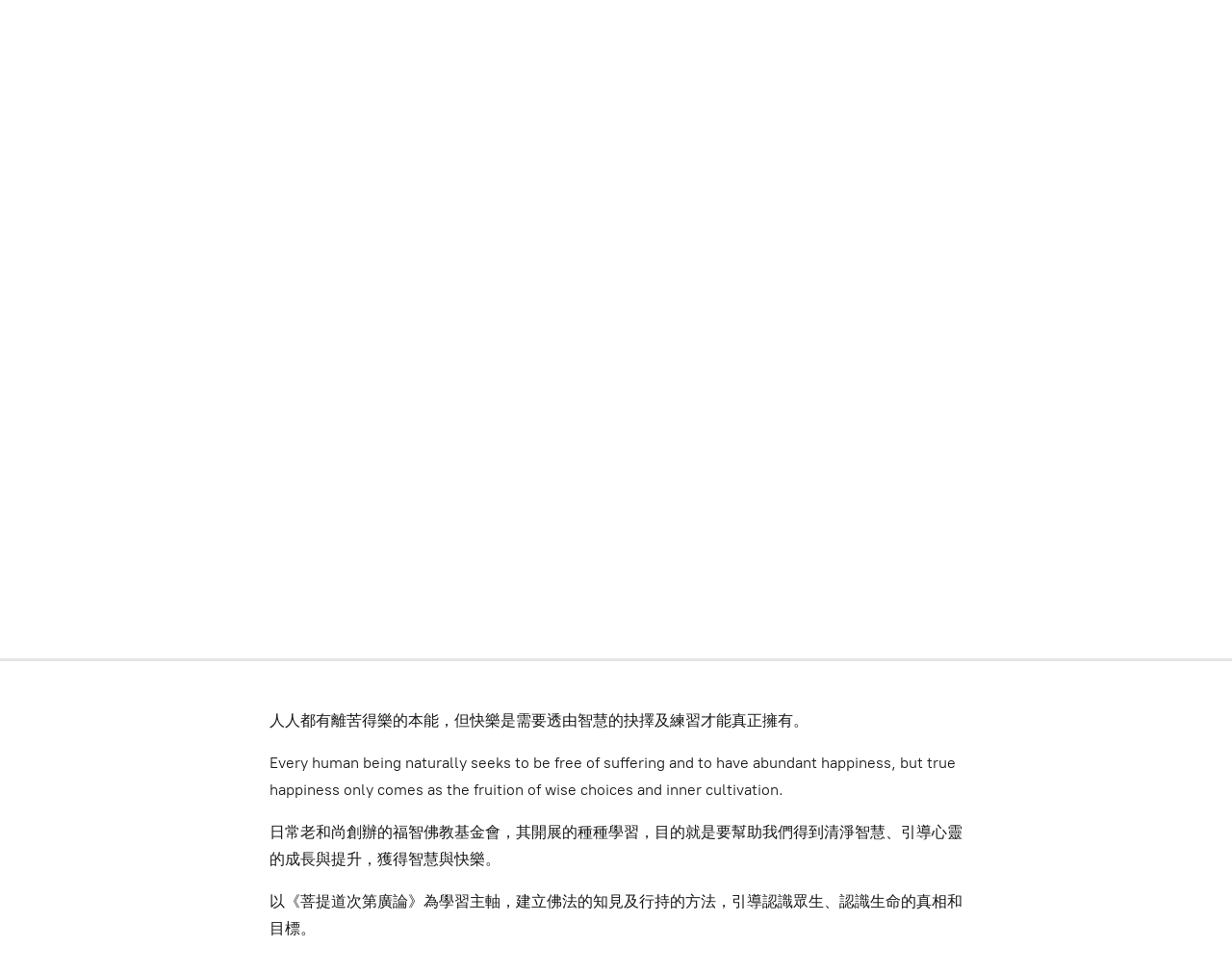

--- FILE ---
content_type: application/javascript;charset=utf-8
request_url: https://app.ecwid.com/categories.js?ownerid=14018368&jsonp=menu.fill
body_size: 673
content:
menu.fill([{"id":34357186,"name":"新春祈福","nameForUrl":"新春祈福","link":"#!/新春祈福/c/34357186","slug":"xin-chun-qi-fu","dataLevel":1,"sub":null},{"id":174668753,"name":"佛光普照 唐卡供養","nameForUrl":"佛光普照 唐卡供養","link":"#!/佛光普照-唐卡供養/c/174668753","slug":"fo-guang-pu-zhao-tang-qia-gong-yang","dataLevel":1,"sub":null},{"id":152136014,"name":"供養庫市","nameForUrl":"供養庫市","link":"#!/供養庫市/c/152136014","slug":"gong-yang-ku-shi","dataLevel":1,"sub":null},{"id":47187788,"name":"護持中心開銷","nameForUrl":"護持中心開銷","link":"#!/護持中心開銷/c/47187788","slug":"hu-chi-zhong-xin-kai-xiao","dataLevel":1,"sub":null},{"id":112552258,"name":"北加福智公益活動 Be the light","nameForUrl":"北加福智公益活動 Be the light","link":"#!/北加福智公益活動-Be-the-light/c/112552258","slug":"bei-jia-fu-zhi-gong-yi-huo-dong-be-the-light","dataLevel":1,"sub":[{"id":112817759,"name":"公益基金 Charity Fund","nameForUrl":"公益基金 Charity Fund","link":"#!/公益基金-Charity-Fund/c/112817759","slug":"gong-yi-ji-jin-charity-fund","dataLevel":2,"sub":null}]},{"id":160499257,"name":"孔雀山莊動物基金","nameForUrl":"孔雀山莊動物基金","link":"#!/孔雀山莊動物基金/c/160499257","slug":"kong-que-shan-zhuang-dong-wu-ji-jin","dataLevel":1,"sub":null},{"id":193603587,"name":"北美護生基金(非放生）","nameForUrl":"北美護生基金(非放生）","link":"#!/北美護生基金-非放生）/c/193603587","slug":"bei-mei-hu-sheng-ji-jin-fei-fang-sheng","dataLevel":1,"sub":null}]);
